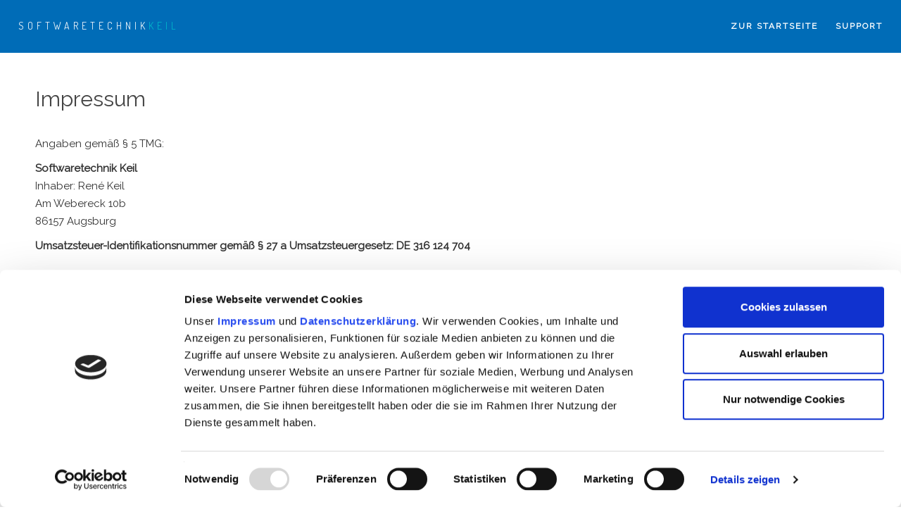

--- FILE ---
content_type: text/html; charset=UTF-8
request_url: http://www.softwaretechnik-keil.de/impressum/
body_size: 6047
content:
<!DOCTYPE html><html lang="de" ><head><meta charset="UTF-8" /><meta name="viewport" content="width=device-width, height=device-height, initial-scale=1, maximum-scale=1, minimum-scale=1, minimal-ui" /> <script type="text/javascript" data-cookieconsent="ignore">window.dataLayer = window.dataLayer || [];

	function gtag() {
		dataLayer.push(arguments);
	}

	gtag("consent", "default", {
		ad_personalization: "denied",
		ad_storage: "denied",
		ad_user_data: "denied",
		analytics_storage: "denied",
		functionality_storage: "denied",
		personalization_storage: "denied",
		security_storage: "granted",
		wait_for_update: 500,
	});
	gtag("set", "ads_data_redaction", true);</script> <script type="text/javascript"
		id="Cookiebot"
		src="https://consent.cookiebot.com/uc.js"
		data-implementation="wp"
		data-cbid="4899ad3a-b2a1-4034-97b5-e0e65b1133fc"
							data-blockingmode="auto"
	></script> <meta name='robots' content='index, follow, max-image-preview:large, max-snippet:-1, max-video-preview:-1' /><link media="all" href="http://www.softwaretechnik-keil.de/wp-content/cache/autoptimize/css/autoptimize_4d6afb412cd463d9a7e906abe1cf4f3e.css" rel="stylesheet"><title>Impressum &#8226; Softwaretechnik Keil</title><link rel="canonical" href="https://www.softwaretechnik-keil.de/impressum/" /><meta property="og:locale" content="de_DE" /><meta property="og:type" content="article" /><meta property="og:title" content="Impressum &#8226; Softwaretechnik Keil" /><meta property="og:url" content="https://www.softwaretechnik-keil.de/impressum/" /><meta property="og:site_name" content="Softwaretechnik Keil" /><meta property="article:modified_time" content="2020-10-26T10:16:06+00:00" /><meta name="twitter:card" content="summary_large_image" /><meta name="twitter:label1" content="Geschätzte Lesezeit" /><meta name="twitter:data1" content="2 Minuten" /> <script type="application/ld+json" class="yoast-schema-graph">{"@context":"https://schema.org","@graph":[{"@type":"WebPage","@id":"https://www.softwaretechnik-keil.de/impressum/","url":"https://www.softwaretechnik-keil.de/impressum/","name":"Impressum &#8226; Softwaretechnik Keil","isPartOf":{"@id":"https://www.softwaretechnik-keil.de/#website"},"datePublished":"2016-11-19T23:46:44+00:00","dateModified":"2020-10-26T10:16:06+00:00","breadcrumb":{"@id":"https://www.softwaretechnik-keil.de/impressum/#breadcrumb"},"inLanguage":"de","potentialAction":[{"@type":"ReadAction","target":["https://www.softwaretechnik-keil.de/impressum/"]}]},{"@type":"BreadcrumbList","@id":"https://www.softwaretechnik-keil.de/impressum/#breadcrumb","itemListElement":[{"@type":"ListItem","position":1,"name":"Home","item":"https://www.softwaretechnik-keil.de/"},{"@type":"ListItem","position":2,"name":"Impressum"}]},{"@type":"WebSite","@id":"https://www.softwaretechnik-keil.de/#website","url":"https://www.softwaretechnik-keil.de/","name":"Softwaretechnik Keil","description":"Ihr IT-Spezialist in Augsburg","potentialAction":[{"@type":"SearchAction","target":{"@type":"EntryPoint","urlTemplate":"https://www.softwaretechnik-keil.de/?s={search_term_string}"},"query-input":"required name=search_term_string"}],"inLanguage":"de"}]}</script> <link rel='dns-prefetch' href='//fonts.googleapis.com' /><link rel="alternate" type="application/rss+xml" title="Softwaretechnik Keil &raquo; Feed" href="https://www.softwaretechnik-keil.de/feed/" /><link rel="alternate" type="application/rss+xml" title="Softwaretechnik Keil &raquo; Kommentar-Feed" href="https://www.softwaretechnik-keil.de/comments/feed/" /> <script type="text/javascript">window._wpemojiSettings = {"baseUrl":"https:\/\/s.w.org\/images\/core\/emoji\/15.0.3\/72x72\/","ext":".png","svgUrl":"https:\/\/s.w.org\/images\/core\/emoji\/15.0.3\/svg\/","svgExt":".svg","source":{"concatemoji":"http:\/\/www.softwaretechnik-keil.de\/wp-includes\/js\/wp-emoji-release.min.js?ver=6.5.7"}};
/*! This file is auto-generated */
!function(i,n){var o,s,e;function c(e){try{var t={supportTests:e,timestamp:(new Date).valueOf()};sessionStorage.setItem(o,JSON.stringify(t))}catch(e){}}function p(e,t,n){e.clearRect(0,0,e.canvas.width,e.canvas.height),e.fillText(t,0,0);var t=new Uint32Array(e.getImageData(0,0,e.canvas.width,e.canvas.height).data),r=(e.clearRect(0,0,e.canvas.width,e.canvas.height),e.fillText(n,0,0),new Uint32Array(e.getImageData(0,0,e.canvas.width,e.canvas.height).data));return t.every(function(e,t){return e===r[t]})}function u(e,t,n){switch(t){case"flag":return n(e,"\ud83c\udff3\ufe0f\u200d\u26a7\ufe0f","\ud83c\udff3\ufe0f\u200b\u26a7\ufe0f")?!1:!n(e,"\ud83c\uddfa\ud83c\uddf3","\ud83c\uddfa\u200b\ud83c\uddf3")&&!n(e,"\ud83c\udff4\udb40\udc67\udb40\udc62\udb40\udc65\udb40\udc6e\udb40\udc67\udb40\udc7f","\ud83c\udff4\u200b\udb40\udc67\u200b\udb40\udc62\u200b\udb40\udc65\u200b\udb40\udc6e\u200b\udb40\udc67\u200b\udb40\udc7f");case"emoji":return!n(e,"\ud83d\udc26\u200d\u2b1b","\ud83d\udc26\u200b\u2b1b")}return!1}function f(e,t,n){var r="undefined"!=typeof WorkerGlobalScope&&self instanceof WorkerGlobalScope?new OffscreenCanvas(300,150):i.createElement("canvas"),a=r.getContext("2d",{willReadFrequently:!0}),o=(a.textBaseline="top",a.font="600 32px Arial",{});return e.forEach(function(e){o[e]=t(a,e,n)}),o}function t(e){var t=i.createElement("script");t.src=e,t.defer=!0,i.head.appendChild(t)}"undefined"!=typeof Promise&&(o="wpEmojiSettingsSupports",s=["flag","emoji"],n.supports={everything:!0,everythingExceptFlag:!0},e=new Promise(function(e){i.addEventListener("DOMContentLoaded",e,{once:!0})}),new Promise(function(t){var n=function(){try{var e=JSON.parse(sessionStorage.getItem(o));if("object"==typeof e&&"number"==typeof e.timestamp&&(new Date).valueOf()<e.timestamp+604800&&"object"==typeof e.supportTests)return e.supportTests}catch(e){}return null}();if(!n){if("undefined"!=typeof Worker&&"undefined"!=typeof OffscreenCanvas&&"undefined"!=typeof URL&&URL.createObjectURL&&"undefined"!=typeof Blob)try{var e="postMessage("+f.toString()+"("+[JSON.stringify(s),u.toString(),p.toString()].join(",")+"));",r=new Blob([e],{type:"text/javascript"}),a=new Worker(URL.createObjectURL(r),{name:"wpTestEmojiSupports"});return void(a.onmessage=function(e){c(n=e.data),a.terminate(),t(n)})}catch(e){}c(n=f(s,u,p))}t(n)}).then(function(e){for(var t in e)n.supports[t]=e[t],n.supports.everything=n.supports.everything&&n.supports[t],"flag"!==t&&(n.supports.everythingExceptFlag=n.supports.everythingExceptFlag&&n.supports[t]);n.supports.everythingExceptFlag=n.supports.everythingExceptFlag&&!n.supports.flag,n.DOMReady=!1,n.readyCallback=function(){n.DOMReady=!0}}).then(function(){return e}).then(function(){var e;n.supports.everything||(n.readyCallback(),(e=n.source||{}).concatemoji?t(e.concatemoji):e.wpemoji&&e.twemoji&&(t(e.twemoji),t(e.wpemoji)))}))}((window,document),window._wpemojiSettings);</script> <link rel='stylesheet' id='exline_fonts_load-css' href='//fonts.googleapis.com/css?family=Raleway%7CDosis%3A100%2C300%2C400%2C500%2C700&#038;ver=1.0.0' type='text/css' media='all' /> <script type="text/javascript" src="http://www.softwaretechnik-keil.de/wp-includes/js/jquery/jquery.min.js?ver=3.7.1" id="jquery-core-js"></script> <!--[if lt IE 10]> <script type="text/javascript" src="http://www.softwaretechnik-keil.de/wp-content/themes/exline/js/placeholder.min.js?ver=0.9.4" id="placeholder-js"></script> <![endif]--> <script></script><link rel="https://api.w.org/" href="https://www.softwaretechnik-keil.de/wp-json/" /><link rel="alternate" type="application/json" href="https://www.softwaretechnik-keil.de/wp-json/wp/v2/pages/364" /><link rel="EditURI" type="application/rsd+xml" title="RSD" href="https://www.softwaretechnik-keil.de/xmlrpc.php?rsd" /><meta name="generator" content="WordPress 6.5.7" /><link rel='shortlink' href='https://www.softwaretechnik-keil.de/?p=364' /><link rel="alternate" type="application/json+oembed" href="https://www.softwaretechnik-keil.de/wp-json/oembed/1.0/embed?url=https%3A%2F%2Fwww.softwaretechnik-keil.de%2Fimpressum%2F" /><link rel="alternate" type="text/xml+oembed" href="https://www.softwaretechnik-keil.de/wp-json/oembed/1.0/embed?url=https%3A%2F%2Fwww.softwaretechnik-keil.de%2Fimpressum%2F&#038;format=xml" /><link rel="preconnect" href="https://fonts.googleapis.com"><link rel="preconnect" href="https://fonts.gstatic.com"><meta name="generator" content="Powered by WPBakery Page Builder - drag and drop page builder for WordPress."/><link rel="icon" href="https://www.softwaretechnik-keil.de/wp-content/uploads/2016/11/cropped-Logo-aktuell-32x32.png" sizes="32x32" /><link rel="icon" href="https://www.softwaretechnik-keil.de/wp-content/uploads/2016/11/cropped-Logo-aktuell-192x192.png" sizes="192x192" /><link rel="apple-touch-icon" href="https://www.softwaretechnik-keil.de/wp-content/uploads/2016/11/cropped-Logo-aktuell-180x180.png" /><meta name="msapplication-TileImage" content="https://www.softwaretechnik-keil.de/wp-content/uploads/2016/11/cropped-Logo-aktuell-270x270.png" /> <noscript><style>.wpb_animate_when_almost_visible { opacity: 1; }</style></noscript></head><body class="page-template page-template-unlimited-page page-template-unlimited-page-php page page-id-364 Exline Child nt-version-1.8.4 header-off footer-off  nt-chrome nt-desktop appear-animate wpb-js-composer js-comp-ver-7.6 vc_responsive"><div id="top"></div><nav class="main-nav white transparent stick-fixed"><div class="full-wrapper relative clearfix"><div class="nav-logo-wrap"> <a href="https://www.softwaretechnik-keil.de/" class="logo text-logo static-logo-text"> Softwaretechnik<span class="higl">Keil</span> </a></div><div class="navbar-mobile"><i class="fa fa-bars"></i></div><div class="inner-nav navbar-desktop"><ul class="clearlist scroll scroll-nav"><li><a href="/">Zur Startseite</a></li><li><a href="/support">Support</a></li></ul></div></div></nav><div id="page" class="page-theme-container"><div class="wpb-content-wrapper"><div class="vc_row wpb_row vc_row-fluid"><div class="wpb_column vc_column_container vc_col-sm-12"><div class="vc_column-inner "><div class="wpb_wrapper"><div class="wpb_text_column wpb_content_element vc_custom_1603707364371" ><div class="wpb_wrapper"><h2>Impressum</h2><p><span style="line-height: 1.3em;">Angaben gemäß § 5 TMG:</span></p><p><strong>Softwaretechnik Keil</strong><br /> Inhaber: René Keil<br /> Am Webereck 10b<br /> 86157 Augsburg</p><p><strong>Umsatzsteuer-Identifikationsnummer gemäß § 27 a Umsatzsteuergesetz: DE 316 124 704</strong></p><h2>Kontakt:</h2><table style="height: 65px; width: 370px;"><tbody><tr><td>Telefon:</td><td>0821 / 543 72 87 0</td></tr><tr><td>E-Mail:</td><td>kontakt@softwaretechnik-keil.de</td></tr></tbody></table><h2>Haftungsausschluss:</h2><p><strong>Haftung für Inhalte</strong></p><p>Die Inhalte unserer Seiten wurden mit größter Sorgfalt erstellt. Für die Richtigkeit, Vollständigkeit und Aktualität der Inhalte können wir jedoch keine Gewähr übernehmen. Als Diensteanbieter sind wir gemäß § 7 Abs.1 TMG für eigene Inhalte auf diesen Seiten nach den allgemeinen Gesetzen verantwortlich. Nach §§ 8 bis 10 TMG sind wir als Diensteanbieter jedoch nicht verpflichtet, übermittelte oder gespeicherte fremde Informationen zu überwachen oder nach Umständen zu forschen, die auf eine rechtswidrige Tätigkeit hinweisen. Verpflichtungen zur Entfernung oder Sperrung der Nutzung von Informationen nach den allgemeinen Gesetzen bleiben hiervon unberührt. Eine diesbezügliche Haftung ist jedoch erst ab dem Zeitpunkt der Kenntnis einer konkreten Rechtsverletzung möglich. Bei Bekanntwerden von entsprechenden Rechtsverletzungen werden wir diese Inhalte umgehend entfernen.</p><p><strong>Haftung für Links</strong></p><p>Unser Angebot enthält Links zu externen Webseiten Dritter, auf deren Inhalte wir keinen Einfluss haben. Deshalb können wir für diese fremden Inhalte auch keine Gewähr übernehmen. Für die Inhalte der verlinkten Seiten ist stets der jeweilige Anbieter oder Betreiber der Seiten verantwortlich. Die verlinkten Seiten wurden zum Zeitpunkt der Verlinkung auf mögliche Rechtsverstöße überprüft. Rechtswidrige Inhalte waren zum Zeitpunkt der Verlinkung nicht erkennbar. Eine permanente inhaltliche Kontrolle der verlinkten Seiten ist jedoch ohne konkrete Anhaltspunkte einer Rechtsverletzung nicht zumutbar. Bei Bekanntwerden von Rechtsverletzungen werden wir derartige Links umgehend entfernen.</p><p><strong>Urheberrecht</strong></p><p>Die durch die Seitenbetreiber erstellten Inhalte und Werke auf diesen Seiten unterliegen dem deutschen Urheberrecht. Die Vervielfältigung, Bearbeitung, Verbreitung und jede Art der Verwertung außerhalb der Grenzen des Urheberrechtes bedürfen der schriftlichen Zustimmung des jeweiligen Autors bzw. Erstellers. Downloads und Kopien dieser Seite sind nur für den privaten, nicht kommerziellen Gebrauch gestattet. Soweit die Inhalte auf dieser Seite nicht vom Betreiber erstellt wurden, werden die Urheberrechte Dritter beachtet. Insbesondere werden Inhalte Dritter als solche gekennzeichnet. Sollten Sie trotzdem auf eine Urheberrechtsverletzung aufmerksam werden, bitten wir um einen entsprechenden Hinweis. Bei Bekanntwerden von Rechtsverletzungen werden wir derartige Inhalte umgehend entfernen.</p><p>Wir weisen darauf hin, dass die Datenübertragung im Internet (z.B. bei der Kommunikation per E-Mail) Sicherheitslücken aufweisen kann. Ein lückenloser Schutz der Daten vor dem Zugriff durch Dritte ist nicht möglich.</p><p>Der Nutzung von im Rahmen der Impressumspflicht veröffentlichten Kontaktdaten durch Dritte zur Übersendung von nicht ausdrücklich angeforderter Werbung und Informationsmaterialien wird hiermit ausdrücklich widersprochen. Die Betreiber der Seiten behalten sich ausdrücklich rechtliche Schritte im Falle der unverlangten Zusendung von Werbeinformationen, etwa durch Spam-Mails, vor.</p><p>&nbsp;</p><p><em>Quellverweis: <a href="http://www.e-recht24.de/muster-disclaimer.htm" target="_blank" rel="noopener noreferrer">Disclaimer eRecht24</a></em></p><p>&nbsp;</p><p><em style="line-height: 1.3em;">Bildrechte:</em></p><p><em style="line-height: 1.3em;">© fotovika &#8211; Fotolia.com</em></p><p><em style="line-height: 1.3em;">© Felix Pergande &#8211; Fotolia.com</em></p><p><em style="line-height: 1.3em;">© MacX &#8211; Fotolia.com</em></p><p><em style="line-height: 1.3em;">© Poles &#8211; Fotolia.com</em></p><p><em style="line-height: 1.3em;">© agsandrew &#8211; Fotolia.com</em></p></div></div></div></div></div></div></div></div><footer class="page-footer"><div class="container text-center"><div class="social-links"><ul class="footer-social"><li><a title="xing" target="_blank" href="http://www.xing.com/profile/Rene_Keil5"><i class="fa fa-xing"></i></a></li></ul></div><div class="copy-right mt-50">© Softwaretechnik Keil 2013 - 2019</div></div></footer> <a href="#top" class="scroll scroll-to-top btn-fixed" data-offset=""><i class="fa fa-angle-up"></i></a> <script type="text/html" id="wpb-modifications">window.wpbCustomElement = 1;</script> <script type="text/javascript" id="contact-form-7-js-extra">var wpcf7 = {"api":{"root":"https:\/\/www.softwaretechnik-keil.de\/wp-json\/","namespace":"contact-form-7\/v1"}};</script> <script type="text/javascript" src="https://www.google.com/recaptcha/api.js?render=6Ler0qcUAAAAAOP1j_f5A7yEhXOhiV88U1KVw9l5&amp;ver=3.0" id="google-recaptcha-js"></script> <script type="text/javascript" src="http://www.softwaretechnik-keil.de/wp-includes/js/dist/vendor/wp-polyfill-inert.min.js?ver=3.1.2" id="wp-polyfill-inert-js"></script> <script type="text/javascript" src="http://www.softwaretechnik-keil.de/wp-includes/js/dist/vendor/regenerator-runtime.min.js?ver=0.14.0" id="regenerator-runtime-js"></script> <script type="text/javascript" src="http://www.softwaretechnik-keil.de/wp-includes/js/dist/vendor/wp-polyfill.min.js?ver=3.15.0" id="wp-polyfill-js"></script> <script type="text/javascript" id="wpcf7-recaptcha-js-extra">var wpcf7_recaptcha = {"sitekey":"6Ler0qcUAAAAAOP1j_f5A7yEhXOhiV88U1KVw9l5","actions":{"homepage":"homepage","contactform":"contactform"}};</script> <script></script> <script defer src="http://www.softwaretechnik-keil.de/wp-content/cache/autoptimize/js/autoptimize_a209d8f00c8b3c5e624f478a42ac69f5.js"></script></body></html>

--- FILE ---
content_type: application/x-javascript
request_url: https://consentcdn.cookiebot.com/consentconfig/4899ad3a-b2a1-4034-97b5-e0e65b1133fc/softwaretechnik-keil.de/configuration.js
body_size: 673
content:
CookieConsent.configuration.tags.push({id:53507610,type:"script",tagID:"",innerHash:"",outerHash:"",tagHash:"7024431475794",url:"https://www.googletagmanager.com/gtag/js?id=UA-24186189-5",resolvedUrl:"https://www.googletagmanager.com/gtag/js?id=UA-24186189-5",cat:[3]});CookieConsent.configuration.tags.push({id:53507611,type:"script",tagID:"",innerHash:"",outerHash:"",tagHash:"10566432818542",url:"https://www.google.com/recaptcha/api.js?render=6Ler0qcUAAAAAOP1j_f5A7yEhXOhiV88U1KVw9l5&ver=3.0",resolvedUrl:"https://www.google.com/recaptcha/api.js?render=6Ler0qcUAAAAAOP1j_f5A7yEhXOhiV88U1KVw9l5&ver=3.0",cat:[1,4]});CookieConsent.configuration.tags.push({id:53507612,type:"script",tagID:"",innerHash:"",outerHash:"",tagHash:"2113589466516",url:"https://consent.cookiebot.com/uc.js",resolvedUrl:"https://consent.cookiebot.com/uc.js",cat:[1]});